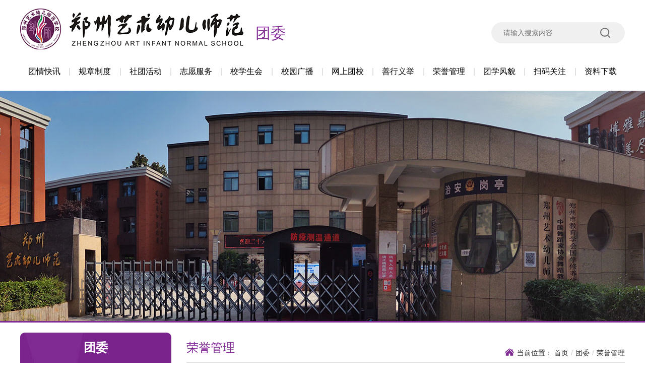

--- FILE ---
content_type: text/html; charset=utf-8
request_url: http://www.zzysyesf.net/tw/rygl/
body_size: 2290
content:
<!doctype html>
<!-- // Created: 2021-06-01 15:10:31
	// Last modified: 2021-06-01 15:10:36
-->
<html>
<head>
<meta charset="utf-8">
<meta name="viewport" content="width=device-width,initial-scale=0.0001,shrink-to-fit=no"/>
<meta http-equiv="X-UA-Compatible" content="IE=Edge,chrome=1">
<meta name="renderer" content="webkit">
<meta name="applicable-device"content="pc">
<meta http-equiv="Cache-Control" content="no-siteapp" />
<meta http-equiv="Cache-Control" content="no-tranform" />
<meta name="Title" content="" />
<meta name="Keywords" content="" />
<meta name="Description" content="" />
<meta name="format-detection" content="telephone=no,email=no,adress=no" />
<title>荣誉管理 - 郑州艺术幼儿师范学校</title>
<link href="/favicon.ico" rel="shortcut icon">
<link href="/css/css.min.css?rdm=1747049657743" rel="stylesheet" type="text/css">
<body>
	<div class="top">
        <div class="top-1">
                 <div class="logo fl">


 

<a href="http://www.zzysyesf.net/"><img src="/upload/resources/image/2022/08/09/807.png" /></a>


</div>
                 <div class="dpt-name fl">


 


<a class="name" href="/tw/">团委</a>
</div>
                 
<div class="search fr"><form><input type="text" placeholder="请输入搜索内容"><input class="btn1" type="submit"></form></div>
        </div>
        <div class="nav-wrap nynav">
            <!--导航-->
<ul id="nav" class="nav">
    
        
            
            
            
                
                
            
            <li class="nLi">
                <a href="/tw/tqkx/" target="_self" class="dh-no dh-2">团情快讯</a>
                
            </li>
          <span class="spliter"></span>
            
            
            
                
                
            
            <li class="nLi">
                <a href="/tw/gzzd/" target="_self" class="dh-no dh-3">规章制度</a>
                
            </li>
          <span class="spliter"></span>
            
            
            
                
                
            
            <li class="nLi">
                <a href="/tw/sthd/" target="_self" class="dh-no dh-4">社团活动</a>
                
            </li>
          <span class="spliter"></span>
            
            
            
                
                
            
            <li class="nLi">
                <a href="/tw/zyfw/" target="_self" class="dh-no dh-5">志愿服务</a>
                
                    <ul class='sub'>
                        
                            
                        
                    </ul>
                
            </li>
          <span class="spliter"></span>
            
            
            
                
                
            
            <li class="nLi">
                <a href="/tw/xxsh/" target="_self" class="dh-no dh-6">校学生会</a>
                
            </li>
          <span class="spliter"></span>
            
            
            
                
                
            
            <li class="nLi">
                <a href="/tw/xygb/" target="_self" class="dh-no dh-7">校园广播</a>
                
            </li>
          <span class="spliter"></span>
            
            
            
                
                
            
            <li class="nLi">
                <a href="/tw/wstx/" target="_self" class="dh-no dh-8">网上团校</a>
                
            </li>
          <span class="spliter"></span>
            
            
            
                
                
            
            <li class="nLi">
                <a href="/tw/sxyj/" target="_self" class="dh-no dh-9">善行义举</a>
                
            </li>
          <span class="spliter"></span>
            
            
            
                
                
            
            <li class="nLi">
                <a href="/tw/rygl/" target="_self" class="dh-no dh-10">荣誉管理</a>
                
            </li>
          <span class="spliter"></span>
            
            
            
                
                
            
            <li class="nLi">
                <a href="/tw/txfm/" target="_self" class="dh-no dh-11">团学风貌</a>
                
            </li>
          <span class="spliter"></span>
            
            
            
                
                
            
            <li class="nLi">
                <a href="/tw/smgz/" target="_self" class="dh-no dh-12">扫码关注</a>
                
            </li>
          <span class="spliter"></span>
            
            
            
                
                
            
            <li class="nLi">
                <a href="/tw/zlxz/" target="_self" class="dh-no dh-13">资料下载</a>
                
            </li>
          
    
    </ul><!--导航END-->
        </div>
    </div>
    <div class="banner dpt-banner slider full-slider">
    

<div class="bd">
    <ul>
        
            
        
    </ul>
</div>
<div class="hd"><ul></ul></div>
    </div>
	<div class="ct3">
		<div class="ct3-1">
			<div class="ct3-left">
				
				
				
					
				
				<div class="title2">团委</div>
				<div class="ct3-list1">
					
						
						
							
							
								
							
							<a class="" href="/tw/tqkx/" target="">团情快讯</a>
							
							
								
							
							<a class="" href="/tw/gzzd/" target="">规章制度</a>
							
							
								
							
							<a class="" href="/tw/sthd/" target="">社团活动</a>
							
							
								
							
							<a class="" href="/tw/zyfw/" target="">志愿服务</a>
							
							
								
							
							<a class="" href="/tw/xxsh/" target="">校学生会</a>
							
							
								
							
							<a class="" href="/tw/xygb/" target="">校园广播</a>
							
							
								
							
							<a class="" href="/tw/wstx/" target="">网上团校</a>
							
							
								
							
							<a class="" href="/tw/sxyj/" target="">善行义举</a>
							
							
								
							
							<a class="on" href="/tw/rygl/" target="">荣誉管理</a>
							
							
								
							
							<a class="" href="/tw/txfm/" target="">团学风貌</a>
							
							
								
							
							<a class="" href="/tw/smgz/" target="">扫码关注</a>
							
							
								
							
							<a class="" href="/tw/zlxz/" target="">资料下载</a>
					
					
				</div>
			</div>
			<div class="ct3-right">
                <div class="nyMainRbt">
                    <div class="nyMainRbtL">荣誉管理</div>
                    <div class="nyMainRbtR">当前位置：
                      
                        
                            <a href='/'>首页</a><span style='color:#ccc;padding:0 5px;'>/</span><a href='/tw/'>团委</a><span style='color:#ccc;padding:0 5px;'>/</span><a href='/tw/rygl/'>荣誉管理</a>
                        
                    </div>
				</div>
				
                <div class="ziNrlist">
                    <ul>
						
							
								<li><a class="fl" href="/tw/rygl/05/6389.shtml" target="_blank" title="郑州艺术幼儿师范学校2024年“新时代好少年”候选名单">郑州艺术幼儿师范学校2024年“新时代好少年”候选名单</a><span class="fr">2025-05-06</span></li>
								<li><a class="fl" href="/tw/rygl/05/6331.shtml" target="_blank" title="2022年“郑州市三好青年”表彰公布">2022年“郑州市三好青年”表彰公布</a><span class="fr">2025-05-06</span></li>
						
                    </ul>
                </div>
				<div class="clear"></div>
				<div class="next hid"></div>
				
				
           </div>
		</div>
		<div class="clear"></div>
	</div>
	
<div class="bottom">
<div class="bottom-ct">
    <div class="area1">
        <div class="logo1"><img src="/images/xiao-hui.png" /></div>
        <div class="txt">
            <p>版权所有：郑州艺术幼儿师范学校&emsp;<a href="https://beian.miit.gov.cn" target="_blank">豫ICP备11016641号-3</a></p>
            <p>招生电话：0371-66296595&emsp;13253399886&emsp;校办电话：0371-66968309</p>
          <p>学校地址：郑州市管城区同庆里59号|郑州市管城区航海路豫英路1号&emsp;邮编：450000&emsp;<a href="http://www.zz-ysgc.cn" target="_blank">旧版网站</a></p>
        </div>
    </div>
    <div class="area2" title="二维码">
        <div class="wx"><img src="/images/wx-zzysyesfxx.png" /><p>扫一扫关注我们</p></div>
    </div>
</div>
</div>
<script type="text/javascript" src="/js/jquery.min.js"></script>
<script type="text/javascript" src="/js/SuperSlide.min.js"></script>
<script type="text/javascript" src="/js/jsimp.js"></script>
<script type="text/javascript" src="/js/global.js"></script>

<script src="http://interact.zzysyesf.net/stat/front/stat.js" type="text/javascript"></script>
<script>
if(window._zcms_stat)_zcms_stat("SiteID=2&CatalogInnerCode=000008000009&Type=null&Dest=http://interact.zzysyesf.net/stat/dealer");
</script>
<!-- App=SCHOOL_CMS(郑州艺术幼儿师范学校网站内容管理系统) 2.4.27543,CostTime=49,PublishDate=2025-05-12 19:34:17 -->
</body>
</html>


--- FILE ---
content_type: text/css
request_url: http://www.zzysyesf.net/css/css.min.css?rdm=1747049657743
body_size: 3462
content:
@charset "utf-8";*{box-sizing:border-box}body,button,dd,dl,dt,fieldset,form,h1,h2,h3,h4,h5,h6,hr,input,legend,li,ol,p,pre,select,td,textarea,th,ul{padding:0;margin:0}body,button,input,select,textarea{color:#333;font:14px/1.5 "Microsoft YaHei",Tahoma,Helvetica,Arial,SimSun,sans-serif}h1,h2,h3,h4,h5,h6{font-size:100%;font-weight:400}em,i{font-style:normal}a{text-decoration:none;color:#333}li{list-style-type:none;vertical-align:middle}img{border:none;vertical-align:middle;max-width:100%}textarea{overflow:auto;resize:none}table{border-spacing:0;border-collapse:collapse}.fl{float:left;display:inline}.fr{float:right;display:inline}.cf:after,.cf:before{content:" ";display:table}.cf:after{clear:both}.cf{zoom:1}.clearfix:after{content:".";display:block;height:0;clear:both;visibility:hidden}body{background:#fff;color:#333;font-size:16px}a{cursor:pointer}a:hover{color:#ed8607}.color1{color:#007bc5}.color2{color:#ff7a2d}.color3{color:red}.color4{color:#666}.color5{color:#cecece}.color6{color:#333}.ft18{font-size:18px}.ft28{font-size:28px}.lh40{line-height:40px}.ftd{font-weight:700}.pdt20{padding-top:20px}.ft_arial{font-family:Arial,Helvetica,sans-serif}.ft12{font-size:12px}.ft16{font-size:16px}.ft20{font-size:20px}.ft22{font-size:22px}.ft24{font-size:24px}.hid{overflow:hidden}.mgt20{margin-top:20px}.top{width:1200px;height:180px;margin:0 auto}.top-1{width:1200px;height:130px}.logo{width:443px;height:93px;padding-top:17px}.search{width:265px;height:42px;border-radius:21px;background:#f0f0f0;margin-top:44px}.search input{width:192px;margin-left:24px;background:0 0;border:none;height:42px;line-height:42px;outline:0;float:left}.search input.btn1{font-size:0;width:20px;height:42px;background:0 0;border:none;margin:0;background:url(../images/icon1.png) no-repeat center;cursor:pointer}.nav-wrap{width:1200px;height:50px}.nav-wrap .nav{display:-webkit-flex;display:flex;justify-content:space-between;align-items:center;font-size:16px;position:relative}.nav .nLi{position:relative;display:inline;padding:0 1em}.nav .nLi a.dh-no{line-height:1.5}.nav .sub{display:none;position:absolute;left:0;z-index:10;padding:0 .5em .5em;width:100%;min-width:5em;background-color:rgba(119,31,137,.8)}.nav .sub a,.nav .sub li{color:#fff;line-height:1.5;text-align:center}.nav .sub li{border-bottom:1px dashed rgba(255,255,255,.3)}.nav .sub li a{padding:10px 0;display:block}.nav .sub li a:hover{color:#ed8607}.nav .sub:before{content:"";display:block;width:0;height:0;border-style:solid;border-width:8px 6px 0 6px;border-color:transparent;border-top-color:#fff;border-radius:4px;margin:0 auto}.ct1{width:100%;height:auto;overflow:hidden;background:url(../images/bg1.jpg) no-repeat center top;padding:36px 0}.ct1 a{color:#fff}.ct1-1{width:1200px;height:auto;overflow:hidden;margin:0 auto}.ct1-left{width:695px;height:auto;overflow:hidden}.ct1-right{width:463px;height:auto;overflow:hidden}.title1{width:100%;height:60px;padding-bottom:20px;color:#fff}.title1-1{width:200px;height:60px;float:left}.title1-2{width:100px;height:60px;line-height:60px;float:right}.news-1{width:100%;height:auto;padding:20px 0 30px 0;border-bottom:solid 1px #be7acc}.news-1 img{width:222px;height:128px;float:left}.news-1-1{width:440px;padding-left:33px;float:left;color:#fff}.news-1-1 p.news-title{width:100%;height:40px;line-height:40px;font-size:18px;overflow:hidden;text-overflow:ellipsis;white-space:nowrap}.news-1-1 p.news-jj{width:100%;height:52px;line-height:26px;font-size:14px;color:#c3a1cb;display:-webkit-box;-webkit-box-orient:vertical;-webkit-line-clamp:2;overflow:hidden}.news-1-1 p.news-time{font-size:14px;line-height:24px}.notice{width:463px;height:auto;overflow:hidden;padding-bottom:20px}.notice p{height:36px;line-height:36px;color:#fff;font-size:16px;text-overflow:ellipsis;white-space:nowrap;overflow:hidden}.notice p span{color:#bcbcbc;margin-right:5px;font-family:Arial;font-size:18px}.xxzl{width:463px;display:-webkit-flex;display:flex;justify-content:space-between;align-items:center;height:auto;overflow:hidden;flex-wrap:wrap}.xxzl a{display:block;width:94px;border-radius:8px;margin-bottom:24px;text-align:center;line-height:36px;color:#fff;padding-top:12px;font-size:13px;backdrop-filter:opacity(.7)}.ct2{width:100%;height:auto;background:url(../images/bg2.jpg) no-repeat center;padding:40px 0 60px 0;overflow:hidden}.ct2-1{width:1200px;height:auto;overflow:hidden;margin:0 auto}.ct2 .tszy{width:1200px;display:-webkit-flex;display:flex;justify-content:space-between;align-items:center;height:auto;overflow:hidden;flex-wrap:wrap}.tszy-1{width:290px;height:172px;padding-bottom:25px;line-height:30px;font-size:14px;text-align:center}.bottom{width:100%;padding:20px 0;background:#771f89;line-height:1.5}.bottom-ct{width:1200px;height:auto;overflow:hidden;margin:0 auto;display:flex;justify-content:space-between;align-items:center}.bottom a{color:#b586a9}.bottom .area1{display:flex;justify-content:space-between;align-items:center;color:#b586a9}.logo1{width:113px;height:113px;float:left}.link{width:580px;height:auto;margin-left:20px;float:left}.link p{width:580px;font-size:14px;line-height:24px;color:#b586a9;padding-top:10px}.link p a{color:#b586a9;display:block;float:left;margin-right:10px}.wx{width:100px;height:auto;overflow:hidden;line-height:30px;float:right;text-align:center;margin-left:12px;color:#b586a9;font-size:13px}.banner{width:100%;height:300px;background:url(../images/banner_default.jpg) no-repeat center bottom;border-bottom:solid 3px #822d96}.ztzl_60zn .banner{height:500px;background-image:url(../images/60znxq.jpg);background-position:center top}.ct3{width:100%;height:auto;margin:0 auto;padding:20px 0;background:#fff;overflow:hidden}.ct3-1{width:1200px;height:auto;margin:0 auto;position:relative}.ct3-left{width:300px;position:relative;left:0;top:0;float:left}.title2{width:300px;height:60px;background:url(../images/bg1.jpg) no-repeat center top;border-radius:9px 9px 0 0;font-size:24px;line-height:60px;text-align:center;color:#fff;font-weight:700}.ct3-list1{background:#f6f6f6;padding:20px 0;border-radius:0 0 9px 9px}.ct3-list1 a{width:100%;height:46px;line-height:46px;text-align:center;display:block;border-bottom:solid 1px #fff}.ct3-list1 a.on,.ct3-list1 a:hover{border-left:solid 3px #822d96;width:297px;background:#fdf4ff;color:#771f89}.ct3-right{width:870px;height:auto;overflow:hidden;float:right;background:#fff}.nyMainR{width:870px;float:right}.nyMainRbt{height:60px;line-height:60px;border-bottom:solid 1px #ddd}.nyMainRbtL{float:left;font-size:24px;color:#005306;color:#822d96}.nyMainRbtR{float:right;padding:10px 0 0 24px;font-size:14px;background:url(../images/icon3.png) no-repeat left 30px}.ziNrlist{width:870px;margin:0 auto;padding-bottom:40px}.ziNrlist li{line-height:45px;width:860px;border-bottom:1px dashed #ddd;padding:0 0 0 10px;background:url(../images/icon2.jpg) no-repeat 0 20px;display:block;clear:both;overflow:hidden}.ziNrlist li a{width:740px;overflow:hidden;text-overflow:ellipsis;white-space:nowrap;display:block}.ziNrlist li a:hover{color:#822d96}.ziNrlist li span{color:#999;font-size:14px}.child-cawrap{margin:1em 0}.child-catitle{line-height:2em;font-size:1.2em;color:#822d96}.child-more{float:right;font-size:14px;font-weight:400}ul.imglist{width:870px;height:auto;overflow:hidden;margin:20px auto;display:-webkit-flex;display:flex;justify-content:space-between;align-items:center;flex-wrap:wrap}ul.imglist li{width:200px;text-align:center;float:left;line-height:30px;height:180px;overflow:hidden;padding-bottom:20px}ul.imglist li img{width:200px;height:150px}ul.imglist li a:hover{color:#771f89}.text-info{padding:30px 0;width:100%;margin:0 auto;font-family:'微软雅黑';line-height:2;font-size:16px}.text-info .sub-title,.text-info h1{text-align:center}.text-info h1{font-size:24px}.sub-title{font-size:20px;margin:10px 0 20px 0}.info-time{height:36px;background:url(../images/time-bg.png) no-repeat center;text-align:center;line-height:36px;margin:20px auto 30px auto;color:#999;font-size:14px}.accontent p{color:#222;line-height:2;margin-bottom:1em}.accontent img{width:auto;max-width:100%;margin:0 auto}.accontent,.accontent p,.accontent span{font-family:"Microsoft YaHei",Tahoma,Helvetica,Arial,SimSun,sans-serif!important;font-size:16px!important;line-height:2}.accontent div[id^=video]{margin-left:auto!important;margin-right:auto!important}.muplayer{text-align:center}.next{width:880px;margin-top:20px;height:50px}.manu{TEXT-ALIGN:center;font-size:12px;height:40px;padding:5px;line-height:30px}.manu A{BORDER:#dbdbdb 1px solid;PADDING:5px 7px;MARGIN:5px;COLOR:#333;TEXT-DECORATION:none}.manu A:hover{BORDER:#dbdbdb 1px solid;COLOR:#fff;BACKGROUND-COLOR:#771f89}.manu A:active{BORDER:#dbdbdb 1px solid}.manu .current{BORDER:#dbdbdb 1px solid;PADDING:5px 7px;FONT-WEIGHT:bold;MARGIN:5px;COLOR:#fff;BACKGROUND-COLOR:#771f89}.manu .disabled{PADDING:5px 7px;BORDER:#dbdbdb 1px solid;MARGIN:5px;COLOR:#ddd}@media screen and (min-width:1920px){.banner,.ct1,.ct2,.slideBox .bd ul li{background-size:100% auto;-moz-background-size:100% auto;-webkit-background-size:100% auto}}.top .dpt-name{display:flex;height:100%;align-items:center;margin:0 24px}.top .dpt-name .name{color:#822d96;font-size:30px}.nav-wrap .spliter:after{content:"|";color:#d2d2d2}.nynav a.dh-no{color:#000}.slider{position:relative;overflow:hidden}.slider .bd,.slider .bd ul,.slider .bd ul li{height:100%;position:relative}.slider .bd li a{display:block;height:100%}.full-slider{width:100%;min-width:1200px}.full-slide .bd ul li,.full-slider .bd ul{width:100%!important}.full-slider .bd li{width:100%!important;background-repeat:no-repeat;background-position:center top}.full-slider .hd ul li.on{background:#6d2059;color:#fff}.full-slider .hd{position:absolute;left:0;right:0;bottom:14px}.full-slider .hd ul{display:flex;flex-wrap:nowrap;justify-content:center;align-items:center}.full-slider .hd ul li{width:14px;height:14px;margin:0 10px;background-color:#fff;cursor:pointer;border-radius:100%}.focus-slider .bd a{display:block}.focus-slider .bd-item{position:relative}.focus-slider .bd-tit{position:absolute;left:0;right:0;bottom:0;padding-left:1em;padding-right:1em}.focus-slider .hd{position:absolute;right:1em;bottom:0}.focus-slider .hd .hd-item{margin-left:.5em;cursor:pointer}.slideBox .hd ul li.on{background-color:#6d2059;color:#fff}.slideBox{height:500px}.slideBox .hd{height:12px;overflow:hidden;position:absolute;left:50%;bottom:28px;z-index:1;margin-left:-28px}.slideBox .hd ul{overflow:hidden;zoom:1;float:left}.slideBox .hd ul li{float:left;margin-right:10px;width:12px;height:12px;line-height:12px;text-align:center;background:#fff;cursor:pointer;border-radius:100%;border:1px solid #6d2059}.slideBox .hd ul li.on{background:#6d2059;color:#fff;border:1px solid #fff}.slideBox .bd{position:relative;height:100%;z-index:0}.slideBox .bd li{zoom:1;vertical-align:middle;text-align:center;width:100%!important;height:500px;background-repeat:no-repeat;background-position:center top}.slideBox .bd li a{display:block;height:100%}.slideBox .bd ul,.slideBox .bd ul li{width:100%!important}.dpt-banner{height:460px}.nymai-l .bd-tit{color:#fff;background-color:rgba(0,0,0,.5);font-size:16px;line-height:3;height:3em;overflow:hidden;white-space:nowrap;text-overflow:ellipsis;padding-right:6em}.nymai-l .hd{font-size:16px;height:3em;line-height:3em;overflow:hidden}.nymai-l .hd .hd-item{display:inline-block;width:12px;height:12px;border:none;background-color:rgba(255,255,255,1);border-radius:100%}.nymai-l .hd .on{background-color:#6d2059}.nymai{width:1200px;margin:50px auto;display:flex;justify-content:space-between}.nymai-l{float:left;width:640px;height:430px}.nymai-l img{width:640px;height:430px}.nymaiR{float:right;width:500px;height:430px}.ggbt{height:60px;font-size:26px}.ggbt span{float:right;font-size:16px}.miaoshu{width:500px;padding-bottom:25px;border-bottom:1px solid #ddd}.miaoshu span{display:block;font-size:18px;width:500px;height:40px;overflow:hidden;text-overflow:ellipsis;white-space:nowrap}.miaoshu p{font-size:16px;line-height:28px;color:#999;display:-webkit-box;-webkit-box-orient:vertical;-webkit-line-clamp:2;overflow:hidden}.nylist ul{padding:25px 0 0}.nylist li{line-height:38px;font-size:16px;overflow:hidden;text-overflow:ellipsis;white-space:nowrap}.nylist2 ul{padding:25px 0 0}.nylist2 li{line-height:38px;font-size:16px;overflow:hidden;text-overflow:ellipsis;white-space:nowrap}.nypic{width:400px;min-height:100px}.nypic ul{padding:25px 0 0;width:400px}.nypic li{width:170px;height:140px;font-size:16px;position:relative;margin-right:10px;margin-bottom:10px;color:#fff;overflow:hidden;float:left}.nypic li img{width:170px;height:140px}.nypic .wenzibt{width:170px;height:35px;line-height:35px;background-color:rgba(0,0,0,.5);overflow:hidden;text-align:center;position:absolute;left:0;bottom:0;z-index:1;color:#fff;padding:0 .5em}.nybg{background:#f5f5f5;padding:15px 0}.nyw{width:350px;float:left}.nymai2{width:1200px}.nybottom{padding:15px;background:#771f89;color:#b586a9}

--- FILE ---
content_type: application/javascript; charset=utf-8
request_url: http://www.zzysyesf.net/js/blank.js
body_size: 1369
content:
/*解析URL*/
function parseURL(url) {
  var a = document.createElement('a');
  a.href = url;
  // var a = new URL(url);
  return {
    source: url,
    protocol: a.protocol=="" ? location.protocol.replace(':', '') : a.protocol.replace(':', ''), 
    host: a.hostname=="" ? location.hostname : a.hostname,
    port: a.port=="" ? location.port : a.port,
    query: a.search,
    params: (function() {
      var params = {},
          seg = a.search.replace(/^\?/, '').split('&'),
          len = seg.length,
          p;
      for (var i = 0; i < len; i++) {
        if (seg[i]) {
           p = seg[i].split('=');
           params[p[0]] = p[1];   
        }
      }
      return params;
   })(),
   hash: a.hash.replace('#', ''),
   path: a.pathname.replace(/^([^\/])/, '/$1')
  };
}
/*判断是否应该新窗口打开*/
function isBlank(href){
	if ( href==undefined || href=="" ) return false; 
	var h = parseURL(href);
	var _t1 = /\/\d{1,2}\/\d+\.(shtml|html)$/.test( h.path ),
		_t2 = h.host != location.host;
	return _t1 || _t2;
}
/*执行a标签遍历*/
window.jQuery && $("a").each(function(i){
    if( $(this).hasClass("nail-link") ) return true;
    var _a_href = $(this).attr("href") || $(this).attr("_href");
    if (isBlank(_a_href)) { $(this).attr("target","_blank");$(this).attr("rel","noopener noreferrer"); } else { $(this).attr("target","_self");}
});

--- FILE ---
content_type: application/javascript; charset=utf-8
request_url: http://www.zzysyesf.net/js/xxgk_plugin.js
body_size: 1187
content:
/*2022-12-02 信息公开左侧导航交互*/
$(".ct3-left .ct3-list1 li").each(function(i){
     if( $(this).next().first().is("ul") ) {
        $(this).addClass("fold"); //给左侧导航添加折叠图标
        $(this).on("click",function(){//点击事件交互
            /*折叠图标交互 && 子菜单展开交互*/
            if( $(this).hasClass("fold") ){
                $(this).removeClass("fold").addClass("unfold");
                $(this).next("ul").first().slideToggle(200);
            }else if( $(this).hasClass("unfold") ){
                $(this).removeClass("unfold").addClass("fold");
                $(this).next("ul").first().slideToggle(200);
            }
            
            return false;//阻止a标签链接
        });
     }
     /*选中效果*/
     var h = $(this).children("a").first().attr("href");
     if( h && h==location.pathname ){
        $(this).addClass("on");
        $(this).parentsUntil("ul.left_nav","ul").each(function(i){
            $(this).prev().first().is("li") && $(this).prev().first().hasClass("fold") && $(this).prev().first().removeClass("fold").addClass("unfold");
            $(this).show();
        });
     }
});



--- FILE ---
content_type: application/javascript; charset=utf-8
request_url: http://www.zzysyesf.net/js/jsimp.js
body_size: 304
content:
$(".ckplayer-box").length>0 && document.write('<script type="text/javascript" src="/js/third-party/ckplayer/ckplayer.min.js"><\/script>');
document.write('<script type="text/javascript" src="/js/blank.js"><\/script>');
document.write('<script type="text/javascript" src="/js/xxgk_plugin.js"><\/script>');

--- FILE ---
content_type: application/javascript; charset=utf-8
request_url: http://www.zzysyesf.net/js/global.js
body_size: 1077
content:
// Created: 2021-05-06
// Last modified: 2021/05/28 18:19:18
var default_focus_slider_config = {mainCell:".bd ul",effect:"fold",vis:2,autoPlay:true},
    default_full_slider_config = {mainCell:".bd ul",effect:"fold",vis:2,autoPlay:true},
    default_nav_slider_config = {type:"menu",titCell:".nLi",targetCell:".sub",effect:"slideDown",delayTime:0,triggerTime:100,returnDefault:false};

$(".nav").length>0 && $(".nav").slide(default_nav_slider_config);

$(".focus-slider").length>0 && $(".focus-slider").slide(default_focus_slider_config);
$(".full-slider").length>0 && $(".full-slider").slide(default_full_slider_config);

$(".ckplayer-box").length>0 && initCkplayer();
/*视频播放*/
function initCkplayer(){
  if( window.ckplayers == undefined ) { window.ckplayers = {}; }
  $(".ckplayer-box").each(function(i){
    var domID = "ckplayer_"+i;
    $(this).attr("id",domID);
    var videoObject = {
      container:'#'+domID,
      variable:domID,
      overspread:true,
      video:$(this).attr('videourl')
    };
    ckplayers[domID] = new ckplayer(videoObject);
  });
  
}